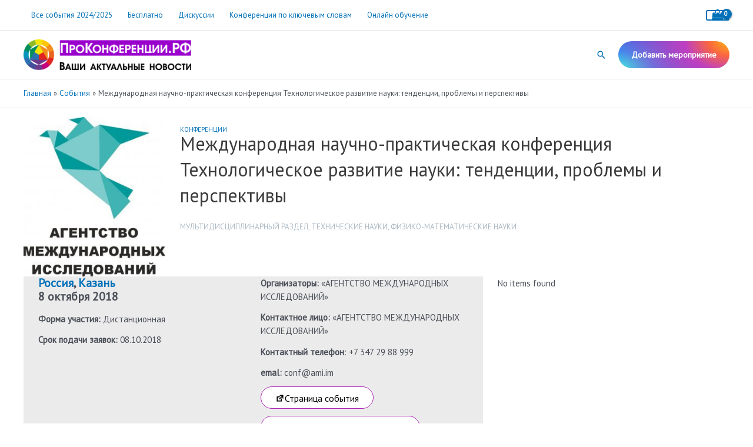

--- FILE ---
content_type: application/javascript
request_url: https://xn--e1aajagscdbhlf4c6a.xn--p1ai/wp-content/cache/wpfc-minified/fde1dzab/brcu9.js
body_size: 6865
content:
// source --> https://xn--e1aajagscdbhlf4c6a.xn--p1ai/wp-content/plugins/toolset-blocks/vendor/toolset/toolset-common/toolset-forms/js/date.js?ver=4.4.5 
var wptDate = (function ($) {
    var _tempConditions,
		_tempField,
		is_datepicker_style_loaded = false;
    function init(parent, options) {
        if ( typeof $.fn.datepicker === "function" ) {
            $('input.js-wpt-date', $(parent)).each(function (index) {
				if ( $( this ).hasClass( 'hasDatepicker' ) ) {
					$( this ).parent().find( '.ui-datepicker-trigger' ).remove();
					$( this ).removeClass('hasDatepicker');
				}
                wptDate.add($(this));
            });
        }

        $(document).on('click', '.js-wpt-date-clear', function () {
            var thiz = $(this), thiz_close, el, el_aux, el_select;
            if (thiz.closest('.js-wpt-field-item').length > 0) {
                thiz_close = thiz.closest('.js-wpt-field-item');
                el_aux = thiz_close.find('.js-wpt-date-auxiliar');
                el = thiz_close.find('.js-wpt-date');
                el_select = thiz_close.find('select');
            } else if (thiz.closest('.wpt-repctl').length > 0) {
                thiz_close = thiz.closest('.wpt-repctl');
                el_aux = thiz_close.find('.js-wpt-date-auxiliar');
                el = thiz_close.find('.js-wpt-date');
                el_select = thiz_close.find('select');
            } else if (thiz.closest('.js-wpt-field-items').length > 0) {
                thiz_close = thiz.closest('.js-wpt-field-items');
                el_aux = thiz_close.find('.js-wpt-date-auxiliar');
                el = thiz_close.find('.js-wpt-date');
                el_select = thiz_close.find('select');
            } else {
                // This should be an empty object, but as we use the variable later we need to set it
                el_aux = thiz.closest('.js-wpt-field-items');
                el = thiz.closest('.js-wpt-date');
                el_select = thiz.closest('select');
            }
            //Added trigger('wptDateSelect'); fix trigger validation and condition on click of clear
            el_aux.val('').trigger('change').trigger('wptDateSelect');
            el.val('');
            el_select.val('0');
            thiz.hide();

        });
    }

    function add(el)
    {
        // Before anything, return if this is readonly
        if (el.hasClass('js-wpv-date-readonly')) {
            if (!el.hasClass('js-wpv-date-readonly-added')) {
                el.addClass('js-wpv-date-readonly-added').after('<img src="' + wptDateData.readonly_image + '" alt="' + wptDateData.readonly + '" title="' + wptDateData.readonly + '" class="ui-datepicker-readonly" />');
            }
            return;
        }
        // First, a hacky hack: make the id of each el unique, because the way they are produced on repetitive date fields does not ensure it
        var rand_number = 1 + Math.floor(Math.random() * 150),
                old_id = el.attr('id');
        el.attr('id', old_id + '-' + rand_number);
        // Walk along, nothing to see here...
		wptDate.maybeLoadDatepickerStyle();
        return el.datepicker({
            onSelect: function (dateText, inst) {
                //	The el_aux element depends on the scenario: backend or frontend
                var el_close, el_aux, el_clear;
                el.val('');
                if (el.closest('.js-wpt-field-item').length > 0) {
                    el_close = el.closest('.js-wpt-field-item');
                    el_aux = el_close.find('.js-wpt-date-auxiliar');
                    el_clear = el_close.find('.js-wpt-date-clear');
                } else if (el.closest('.wpt-repctl').length > 0) {
                    el_close = el.closest('.wpt-repctl');
                    el_aux = el_close.find('.js-wpt-date-auxiliar');
                    el_clear = el_close.find('.js-wpt-date-clear');
                } else if (el.closest('.js-wpt-field-items').length > 0) {
                    el_close = el.closest('.js-wpt-field-items');
                    el_aux = el_close.find('.js-wpt-date-auxiliar');
                    el_clear = el_close.find('.js-wpt-date-clear');
                } else {
                    // This should be an empty object, but as we use the variable later we need to set it
                    el_aux = el.closest('.js-wpt-field-items');
                    el_clear = el.closest('.js-wpt-date-clear');
                }
                var data = 'date=' + dateText;
                data += '&date-format=' + wptDateData.dateFormatPhp;
                data += '&action=wpt_localize_extended_date';

                $.post(wptDateData.ajaxurl, data, function (response) {
					if (typeof ( response ) === 'string' || response instanceof String) {
						response = window.JSON.parse( response );
					}
                    if (el_aux.length > 0) {
                        el_aux.val(response['timestamp']).trigger('wptDateSelect');
                    }
                    el.val(response['display']);
                    el_clear.css('display', 'inline-block');

                    //Fix adding remove label on date
                    el.prev('small.wpt-form-error').remove();
                });
                //el.trigger('wptDateSelect');
            },
            showOn: "both",
            buttonImage: wptDateData.buttonImage,
            buttonImageOnly: true,
            buttonText: wptDateData.buttonText,
            dateFormat: 'ddmmyy',
            //dateFormat: wptDateData.dateFormat,
            //altFormat: wptDateData.dateFormat,
            changeMonth: true,
            changeYear: true,
            yearRange: wptDateData.yearMin + ':' + wptDateData.yearMax,
            beforeShow: function(input) { }
        });
    }

    function ajaxConditional(formID, conditions, field) {
        _tempConditions = conditions;
        _tempField = field;
        wptCallbacks.conditionalCheck.add(wptDate.ajaxCheck);
    }
    function ajaxCheck(formID) {
        wptCallbacks.conditionalCheck.remove(wptDate.ajaxCheck);
        wptCond.ajaxCheck(formID, _tempField, _tempConditions);
    }
    function ignoreConditional(val) {
        if ('' == val) {
            return '__ignore_negative';
        }
        return val;
        //return Date.parse(val);
    }
    function bindConditionalChange($trigger, func, formID) {
        $trigger.on('wptDateSelect', func);
        //var lazy = _.debounce(func, 1000);
        //$trigger.on('keyup', lazy);
        return false;
    }
    function triggerAjax(func) {
        if ($(this).val().length >= wptDateData.dateFormatPhp.length)
            func();
    }
	function maybeLoadDatepickerStyle() {
		// @note the handle for this used to be wptoolset-field-datepicker
		if ( ! is_datepicker_style_loaded ) {
			if ( document.getElementById( 'js-toolset-datepicker-style' ) ) {

				is_datepicker_style_loaded = true;

			} else {

				var head	= document.getElementsByTagName( 'head' )[0],
					link	= document.createElement( 'link' );

				link.id 	= 'js-toolset-datepicker-style';
				link.rel	= 'stylesheet';
				link.type	= 'text/css';
				link.href	= wptDateData.datepicker_style_url;
				link.media	= 'all';
				head.appendChild( link );

				is_datepicker_style_loaded = true;

			}
		}
	}
    return {
        init: init,
        add: add,
        ajaxConditional: ajaxConditional,
        ajaxCheck: ajaxCheck,
        ignoreConditional: ignoreConditional,
        bindConditionalChange: bindConditionalChange,
        triggerAjax: triggerAjax,
		maybeLoadDatepickerStyle: maybeLoadDatepickerStyle
    };
})(jQuery);

jQuery(function () {
    wptDate.init('body');
});

if ('undefined' != typeof (wptCallbacks)) {
    wptCallbacks.reset.add(function (parent) {
        wptDate.init(parent);
    });
    wptCallbacks.addRepetitive.add(wptDate.init);
}

//add_action('conditional_check_date', wptDate.ajaxConditional, 10, 3);
if ('function' == typeof (add_filter)) {
    add_filter('conditional_value_date', wptDate.ignoreConditional, 10, 1);
}
if ('function' == typeof (add_action)) {
    add_action('conditional_trigger_bind_date', wptDate.bindConditionalChange, 10, 3);
};
// source --> https://xn--e1aajagscdbhlf4c6a.xn--p1ai/wp-content/plugins/woocommerce/assets/js/sourcebuster/sourcebuster.min.js?ver=8.7.0 
!function(e){if("object"==typeof exports&&"undefined"!=typeof module)module.exports=e();else if("function"==typeof define&&define.amd)define([],e);else{var t;"undefined"!=typeof window?t=window:"undefined"!=typeof global?t=global:"undefined"!=typeof self&&(t=self),t.sbjs=e()}}(function(){return function e(t,r,n){function i(s,o){if(!r[s]){if(!t[s]){var c="function"==typeof require&&require;if(!o&&c)return c(s,!0);if(a)return a(s,!0);var u=new Error("Cannot find module '"+s+"'");throw u.code="MODULE_NOT_FOUND",u}var p=r[s]={exports:{}};t[s][0].call(p.exports,function(e){var r=t[s][1][e];return i(r||e)},p,p.exports,e,t,r,n)}return r[s].exports}for(var a="function"==typeof require&&require,s=0;s<n.length;s++)i(n[s]);return i}({1:[function(e,t,r){"use strict";var n=e("./init"),i={init:function(e){this.get=n(e),e&&e.callback&&"function"==typeof e.callback&&e.callback(this.get)}};t.exports=i},{"./init":6}],2:[function(e,t,r){"use strict";var n=e("./terms"),i=e("./helpers/utils"),a={containers:{current:"sbjs_current",current_extra:"sbjs_current_add",first:"sbjs_first",first_extra:"sbjs_first_add",session:"sbjs_session",udata:"sbjs_udata",promocode:"sbjs_promo"},service:{migrations:"sbjs_migrations"},delimiter:"|||",aliases:{main:{type:"typ",source:"src",medium:"mdm",campaign:"cmp",content:"cnt",term:"trm",id:"id"},extra:{fire_date:"fd",entrance_point:"ep",referer:"rf"},session:{pages_seen:"pgs",current_page:"cpg"},udata:{visits:"vst",ip:"uip",agent:"uag"},promo:"code"},pack:{main:function(e){return a.aliases.main.type+"="+e.type+a.delimiter+a.aliases.main.source+"="+e.source+a.delimiter+a.aliases.main.medium+"="+e.medium+a.delimiter+a.aliases.main.campaign+"="+e.campaign+a.delimiter+a.aliases.main.content+"="+e.content+a.delimiter+a.aliases.main.term+"="+e.term+a.delimiter+a.aliases.main.id+"="+e.id},extra:function(e){return a.aliases.extra.fire_date+"="+i.setDate(new Date,e)+a.delimiter+a.aliases.extra.entrance_point+"="+document.location.href+a.delimiter+a.aliases.extra.referer+"="+(document.referrer||n.none)},user:function(e,t){return a.aliases.udata.visits+"="+e+a.delimiter+a.aliases.udata.ip+"="+t+a.delimiter+a.aliases.udata.agent+"="+navigator.userAgent},session:function(e){return a.aliases.session.pages_seen+"="+e+a.delimiter+a.aliases.session.current_page+"="+document.location.href},promo:function(e){return a.aliases.promo+"="+i.setLeadingZeroToInt(i.randomInt(e.min,e.max),e.max.toString().length)}}};t.exports=a},{"./helpers/utils":5,"./terms":9}],3:[function(e,t,r){"use strict";var n=e("../data").delimiter;t.exports={encodeData:function(e){return encodeURIComponent(e).replace(/\!/g,"%21").replace(/\~/g,"%7E").replace(/\*/g,"%2A").replace(/\'/g,"%27").replace(/\(/g,"%28").replace(/\)/g,"%29")},decodeData:function(e){try{return decodeURIComponent(e).replace(/\%21/g,"!").replace(/\%7E/g,"~").replace(/\%2A/g,"*").replace(/\%27/g,"'").replace(/\%28/g,"(").replace(/\%29/g,")")}catch(t){try{return unescape(e)}catch(r){return""}}},set:function(e,t,r,n,i){var a,s;if(r){var o=new Date;o.setTime(o.getTime()+60*r*1e3),a="; expires="+o.toGMTString()}else a="";s=n&&!i?";domain=."+n:"",document.cookie=this.encodeData(e)+"="+this.encodeData(t)+a+s+"; path=/"},get:function(e){for(var t=this.encodeData(e)+"=",r=document.cookie.split(";"),n=0;n<r.length;n++){for(var i=r[n];" "===i.charAt(0);)i=i.substring(1,i.length);if(0===i.indexOf(t))return this.decodeData(i.substring(t.length,i.length))}return null},destroy:function(e,t,r){this.set(e,"",-1,t,r)},parse:function(e){var t=[],r={};if("string"==typeof e)t.push(e);else for(var i in e)e.hasOwnProperty(i)&&t.push(e[i]);for(var a=0;a<t.length;a++){var s;r[this.unsbjs(t[a])]={},s=this.get(t[a])?this.get(t[a]).split(n):[];for(var o=0;o<s.length;o++){var c=s[o].split("="),u=c.splice(0,1);u.push(c.join("=")),r[this.unsbjs(t[a])][u[0]]=this.decodeData(u[1])}}return r},unsbjs:function(e){return e.replace("sbjs_","")}}},{"../data":2}],4:[function(e,t,r){"use strict";t.exports={parse:function(e){for(var t=this.parseOptions,r=t.parser[t.strictMode?"strict":"loose"].exec(e),n={},i=14;i--;)n[t.key[i]]=r[i]||"";return n[t.q.name]={},n[t.key[12]].replace(t.q.parser,function(e,r,i){r&&(n[t.q.name][r]=i)}),n},parseOptions:{strictMode:!1,key:["source","protocol","authority","userInfo","user","password","host","port","relative","path","directory","file","query","anchor"],q:{name:"queryKey",parser:/(?:^|&)([^&=]*)=?([^&]*)/g},parser:{strict:/^(?:([^:\/?#]+):)?(?:\/\/((?:(([^:@]*)(?::([^:@]*))?)?@)?([^:\/?#]*)(?::(\d*))?))?((((?:[^?#\/]*\/)*)([^?#]*))(?:\?([^#]*))?(?:#(.*))?)/,loose:/^(?:(?![^:@]+:[^:@\/]*@)([^:\/?#.]+):)?(?:\/\/)?((?:(([^:@]*)(?::([^:@]*))?)?@)?([^:\/?#]*)(?::(\d*))?)(((\/(?:[^?#](?![^?#\/]*\.[^?#\/.]+(?:[?#]|$)))*\/?)?([^?#\/]*))(?:\?([^#]*))?(?:#(.*))?)/}},getParam:function(e){for(var t={},r=(e||window.location.search.substring(1)).split("&"),n=0;n<r.length;n++){var i=r[n].split("=");if("undefined"==typeof t[i[0]])t[i[0]]=i[1];else if("string"==typeof t[i[0]]){var a=[t[i[0]],i[1]];t[i[0]]=a}else t[i[0]].push(i[1])}return t},getHost:function(e){return this.parse(e).host.replace("www.","")}}},{}],5:[function(e,t,r){"use strict";t.exports={escapeRegexp:function(e){return e.replace(/[\-\[\]\/\{\}\(\)\*\+\?\.\\\^\$\|]/g,"\\$&")},setDate:function(e,t){var r=e.getTimezoneOffset()/60,n=e.getHours(),i=t||0===t?t:-r;return e.setHours(n+r+i),e.getFullYear()+"-"+this.setLeadingZeroToInt(e.getMonth()+1,2)+"-"+this.setLeadingZeroToInt(e.getDate(),2)+" "+this.setLeadingZeroToInt(e.getHours(),2)+":"+this.setLeadingZeroToInt(e.getMinutes(),2)+":"+this.setLeadingZeroToInt(e.getSeconds(),2)},setLeadingZeroToInt:function(e,t){for(var r=e+"";r.length<t;)r="0"+r;return r},randomInt:function(e,t){return Math.floor(Math.random()*(t-e+1))+e}}},{}],6:[function(e,t,r){"use strict";var n=e("./data"),i=e("./terms"),a=e("./helpers/cookies"),s=e("./helpers/uri"),o=e("./helpers/utils"),c=e("./params"),u=e("./migrations");t.exports=function(e){var t,r,p,f,m,d,l,g,h,y,_=c.fetch(e),v=s.getParam(),x=_.domain.host,b=_.domain.isolate,k=_.lifetime;function w(e){switch(e){case i.traffic.utm:t=i.traffic.utm,r="undefined"!=typeof v.utm_source?v.utm_source:"undefined"!=typeof v.gclid?"google":"undefined"!=typeof v.yclid?"yandex":i.none,p="undefined"!=typeof v.utm_medium?v.utm_medium:"undefined"!=typeof v.gclid?"cpc":"undefined"!=typeof v.yclid?"cpc":i.none,f="undefined"!=typeof v.utm_campaign?v.utm_campaign:"undefined"!=typeof v[_.campaign_param]?v[_.campaign_param]:"undefined"!=typeof v.gclid?"google_cpc":"undefined"!=typeof v.yclid?"yandex_cpc":i.none,m="undefined"!=typeof v.utm_content?v.utm_content:"undefined"!=typeof v[_.content_param]?v[_.content_param]:i.none,l=v.utm_id||i.none,d="undefined"!=typeof v.utm_term?v.utm_term:"undefined"!=typeof v[_.term_param]?v[_.term_param]:function(){var e=document.referrer;if(v.utm_term)return v.utm_term;if(!(e&&s.parse(e).host&&s.parse(e).host.match(/^(?:.*\.)?yandex\..{2,9}$/i)))return!1;try{return s.getParam(s.parse(document.referrer).query).text}catch(t){return!1}}()||i.none;break;case i.traffic.organic:t=i.traffic.organic,r=r||s.getHost(document.referrer),p=i.referer.organic,f=i.none,m=i.none,d=i.none,l=i.none;break;case i.traffic.referral:t=i.traffic.referral,r=r||s.getHost(document.referrer),p=p||i.referer.referral,f=i.none,m=s.parse(document.referrer).path,d=i.none,l=i.none;break;case i.traffic.typein:t=i.traffic.typein,r=_.typein_attributes.source,p=_.typein_attributes.medium,f=i.none,m=i.none,d=i.none,l=i.none;break;default:t=i.oops,r=i.oops,p=i.oops,f=i.oops,m=i.oops,d=i.oops,l=i.oops}var a={type:t,source:r,medium:p,campaign:f,content:m,term:d,id:l};return n.pack.main(a)}function q(e){var t=document.referrer;switch(e){case i.traffic.organic:return!!t&&I(t)&&function(e){var t=new RegExp("^(?:.*\\.)?"+o.escapeRegexp("yandex")+"\\..{2,9}$"),n=new RegExp(".*"+o.escapeRegexp("text")+"=.*"),i=new RegExp("^(?:www\\.)?"+o.escapeRegexp("google")+"\\..{2,9}$");if(s.parse(e).query&&s.parse(e).host.match(t)&&s.parse(e).query.match(n))return r="yandex",!0;if(s.parse(e).host.match(i))return r="google",!0;if(!s.parse(e).query)return!1;for(var a=0;a<_.organics.length;a++){if(s.parse(e).host.match(new RegExp("^(?:.*\\.)?"+o.escapeRegexp(_.organics[a].host)+"$","i"))&&s.parse(e).query.match(new RegExp(".*"+o.escapeRegexp(_.organics[a].param)+"=.*","i")))return r=_.organics[a].display||_.organics[a].host,!0;if(a+1===_.organics.length)return!1}}(t);case i.traffic.referral:return!!t&&I(t)&&function(e){if(!(_.referrals.length>0))return r=s.getHost(e),!0;for(var t=0;t<_.referrals.length;t++){if(s.parse(e).host.match(new RegExp("^(?:.*\\.)?"+o.escapeRegexp(_.referrals[t].host)+"$","i")))return r=_.referrals[t].display||_.referrals[t].host,p=_.referrals[t].medium||i.referer.referral,!0;if(t+1===_.referrals.length)return r=s.getHost(e),!0}}(t);default:return!1}}function I(e){if(_.domain){if(b)return s.getHost(e)!==s.getHost(x);var t=new RegExp("^(?:.*\\.)?"+o.escapeRegexp(x)+"$","i");return!s.getHost(e).match(t)}return s.getHost(e)!==s.getHost(document.location.href)}function j(){a.set(n.containers.current_extra,n.pack.extra(_.timezone_offset),k,x,b),a.get(n.containers.first_extra)||a.set(n.containers.first_extra,n.pack.extra(_.timezone_offset),k,x,b)}return u.go(k,x,b),a.set(n.containers.current,function(){var e;if("undefined"!=typeof v.utm_source||"undefined"!=typeof v.utm_medium||"undefined"!=typeof v.utm_campaign||"undefined"!=typeof v.utm_content||"undefined"!=typeof v.utm_term||"undefined"!=typeof v.utm_id||"undefined"!=typeof v.gclid||"undefined"!=typeof v.yclid||"undefined"!=typeof v[_.campaign_param]||"undefined"!=typeof v[_.term_param]||"undefined"!=typeof v[_.content_param])j(),e=w(i.traffic.utm);else if(q(i.traffic.organic))j(),e=w(i.traffic.organic);else if(!a.get(n.containers.session)&&q(i.traffic.referral))j(),e=w(i.traffic.referral);else{if(a.get(n.containers.first)||a.get(n.containers.current))return a.get(n.containers.current);j(),e=w(i.traffic.typein)}return e}(),k,x,b),a.get(n.containers.first)||a.set(n.containers.first,a.get(n.containers.current),k,x,b),a.get(n.containers.udata)?(g=parseInt(a.parse(n.containers.udata)[a.unsbjs(n.containers.udata)][n.aliases.udata.visits])||1,g=a.get(n.containers.session)?g:g+1,h=n.pack.user(g,_.user_ip)):(g=1,h=n.pack.user(g,_.user_ip)),a.set(n.containers.udata,h,k,x,b),a.get(n.containers.session)?(y=parseInt(a.parse(n.containers.session)[a.unsbjs(n.containers.session)][n.aliases.session.pages_seen])||1,y+=1):y=1,a.set(n.containers.session,n.pack.session(y),_.session_length,x,b),_.promocode&&!a.get(n.containers.promocode)&&a.set(n.containers.promocode,n.pack.promo(_.promocode),k,x,b),a.parse(n.containers)}},{"./data":2,"./helpers/cookies":3,"./helpers/uri":4,"./helpers/utils":5,"./migrations":7,"./params":8,"./terms":9}],7:[function(e,t,r){"use strict";var n=e("./data"),i=e("./helpers/cookies");t.exports={go:function(e,t,r){var a,s=this.migrations,o={l:e,d:t,i:r};if(i.get(n.containers.first)||i.get(n.service.migrations)){if(!i.get(n.service.migrations))for(a=0;a<s.length;a++)s[a].go(s[a].id,o)}else{var c=[];for(a=0;a<s.length;a++)c.push(s[a].id);var u="";for(a=0;a<c.length;a++)u+=c[a]+"=1",a<c.length-1&&(u+=n.delimiter);i.set(n.service.migrations,u,o.l,o.d,o.i)}},migrations:[{id:"1418474375998",version:"1.0.0-beta",go:function(e,t){var r=e+"=1",a=e+"=0",s=function(e,t,r){return t||r?e:n.delimiter};try{var o=[];for(var c in n.containers)n.containers.hasOwnProperty(c)&&o.push(n.containers[c]);for(var u=0;u<o.length;u++)if(i.get(o[u])){var p=i.get(o[u]).replace(/(\|)?\|(\|)?/g,s);i.destroy(o[u],t.d,t.i),i.destroy(o[u],t.d,!t.i),i.set(o[u],p,t.l,t.d,t.i)}i.get(n.containers.session)&&i.set(n.containers.session,n.pack.session(0),t.l,t.d,t.i),i.set(n.service.migrations,r,t.l,t.d,t.i)}catch(f){i.set(n.service.migrations,a,t.l,t.d,t.i)}}}]}},{"./data":2,"./helpers/cookies":3}],8:[function(e,t,r){"use strict";var n=e("./terms"),i=e("./helpers/uri");t.exports={fetch:function(e){var t=e||{},r={};if(r.lifetime=this.validate.checkFloat(t.lifetime)||6,r.lifetime=parseInt(30*r.lifetime*24*60),r.session_length=this.validate.checkInt(t.session_length)||30,r.timezone_offset=this.validate.checkInt(t.timezone_offset),r.campaign_param=t.campaign_param||!1,r.term_param=t.term_param||!1,r.content_param=t.content_param||!1,r.user_ip=t.user_ip||n.none,t.promocode?(r.promocode={},r.promocode.min=parseInt(t.promocode.min)||1e5,r.promocode.max=parseInt(t.promocode.max)||999999):r.promocode=!1,t.typein_attributes&&t.typein_attributes.source&&t.typein_attributes.medium?(r.typein_attributes={},r.typein_attributes.source=t.typein_attributes.source,r.typein_attributes.medium=t.typein_attributes.medium):r.typein_attributes={source:"(direct)",medium:"(none)"},t.domain&&this.validate.isString(t.domain)?r.domain={host:t.domain,isolate:!1}:t.domain&&t.domain.host?r.domain=t.domain:r.domain={host:i.getHost(document.location.hostname),isolate:!1},r.referrals=[],t.referrals&&t.referrals.length>0)for(var a=0;a<t.referrals.length;a++)t.referrals[a].host&&r.referrals.push(t.referrals[a]);if(r.organics=[],t.organics&&t.organics.length>0)for(var s=0;s<t.organics.length;s++)t.organics[s].host&&t.organics[s].param&&r.organics.push(t.organics[s]);return r.organics.push({host:"bing.com",param:"q",display:"bing"}),r.organics.push({host:"yahoo.com",param:"p",display:"yahoo"}),r.organics.push({host:"about.com",param:"q",display:"about"}),r.organics.push({host:"aol.com",param:"q",display:"aol"}),r.organics.push({host:"ask.com",param:"q",display:"ask"}),r.organics.push({host:"globososo.com",param:"q",display:"globo"}),r.organics.push({host:"go.mail.ru",param:"q",display:"go.mail.ru"}),r.organics.push({host:"rambler.ru",param:"query",display:"rambler"}),r.organics.push({host:"tut.by",param:"query",display:"tut.by"}),r.referrals.push({host:"t.co",display:"twitter.com"}),r.referrals.push({host:"plus.url.google.com",display:"plus.google.com"}),r},validate:{checkFloat:function(e){return!(!e||!this.isNumeric(parseFloat(e)))&&parseFloat(e)},checkInt:function(e){return!(!e||!this.isNumeric(parseInt(e)))&&parseInt(e)},isNumeric:function(e){return!isNaN(e)},isString:function(e){return"[object String]"===Object.prototype.toString.call(e)}}}},{"./helpers/uri":4,"./terms":9}],9:[function(e,t,r){"use strict";t.exports={traffic:{utm:"utm",organic:"organic",referral:"referral",typein:"typein"},referer:{referral:"referral",organic:"organic",social:"social"},none:"(none)",oops:"(Houston, we have a problem)"}},{}]},{},[1])(1)});